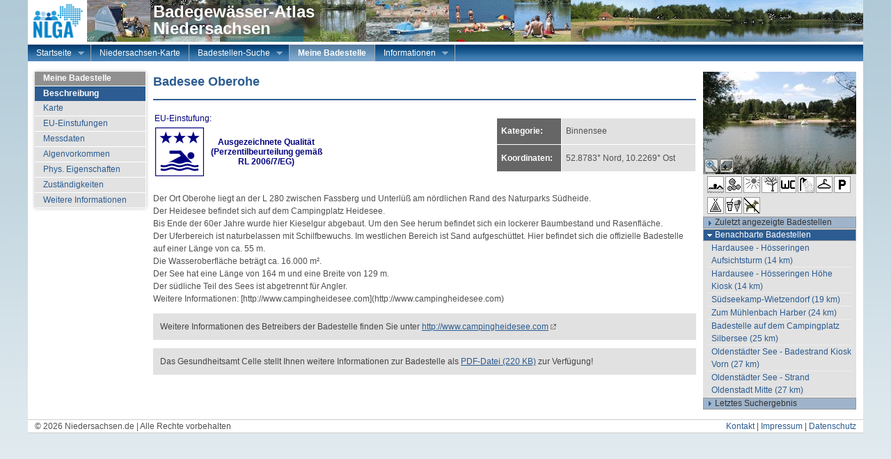

--- FILE ---
content_type: text/html; charset=UTF-8
request_url: http://www.apps.nlga.niedersachsen.de/batlas/index.php?p=bx&b=DENI_PR_TK25_3127_01
body_size: 16323
content:
 
<!DOCTYPE HTML PUBLIC "-//W3C//DTD HTML 4.01 Transitional//EN" "http://www.w3.org/TR/html4/loose.dtd">
<html>
<head>
<meta http-equiv="Content-type" content="text/html; charset=utf-8" />
<meta name="robots" content="all" />
<meta name="viewport" content="initial-scale=1.0, user-scalable=no" />
<title>Badegewässer-Atlas Niedersachsen</title>
<!-- add your meta tags here -->
<link rel="icon" href="bilder/nds_icon.ico" type="image/x-icon" />
<meta name="robots" content="all">
<meta name="keywords" content="Badegewässer,Niedersachsen,EU,NLGA,Badegewässer-Atlas,
      Badegewässerqualität,Baden,Badesee,Badestelle,Überwachung">
<link rel="shortcut icon" href="bilder/nds_icon.ico" type="image/x-icon" />
<link href="css/batlas_layout.css" rel="stylesheet" type="text/css" >
<link rel="stylesheet" type="text/css" href="css/screen/superfish.css" media="screen">
<!--[if lte IE 7]>
<link href="css/patches/patch_my_layout.css" rel="stylesheet" type="text/css" >
<![endif]-->
<script type="text/javascript" src="js/jquery-1.6.1.min.js"></script>
<script type="text/javascript" src="js/ui/jquery-ui.js"></script>
<script type="text/javascript" src="js/jquery.ui.autocomplete.selectFirst.js"></script>
<script type="text/javascript" src="js/jquery.ui.autocomplete.autoSelect.js"></script>
<script type="text/javascript" src="js/jquery.ui.autocomplete.cache.js"></script>
<script type="text/javascript" src="js/jquery.ui.autocomplete.html.js"></script>
<script type="text/javascript" src="js/jquery.metadata.js"></script>
<script type="text/javascript" src="js/jquery.tablesorter-update.js"></script><!-- kann weg ? -->
<script type="text/javascript" src="js/datatables/jquery.dataTables.js"></script>
<script type="text/javascript" src="js/jquery.lightbox.js"></script>
<script type="text/javascript" src="js/jquery.cookie.js"></script>
<script type="text/javascript" src="js/jquery.cluetip.js"></script>
<script type="text/javascript" src="js/jquery.expander.js"></script>
<script type="text/javascript" src="js/hoverIntent.js"></script>
<script type="text/javascript" src="js/superfish.js"></script>
<script type="text/javascript" src="js/batlas.js"></script>
<script type="text/javascript" src="js/badestellenPages.js"></script>
</head>
<!--<body onload="mapInit();">-->
<body>
  <!-- skip link navigation -->
  <ul id="skiplinks">
    <li><a class="skip" href="#nav">Skip to navigation (Press Enter).</a></li>
    <li><a class="skip" href="#col3">Skip to main content (Press Enter).</a></li>
  </ul>

  <div class="page_margins">
    <div class="page">
      <div id="header">
        <p>Badegewässer-Atlas<br />Niedersachsen</p>
        <!--<div id="topnav">
          <a href="index.php?p=hk">Kontakt</a> | <a href="index.php?p=hi">Impressum</a>
        </div>-->
      </div>
      <div id="nav">
        <!-- skiplink anchor: navigation -->
          <a id="navigation" name="navigation"></a>
        <!-- main navigation: horizontal list -->
          <ul class="sf-menu">
<li  style="z-index:10000"><a href='index.php?p=h'>Startseite</a>
           <ul>
         <li><a href='index.php?p=hx'>Willkommen</a></li>
         <li><a href='index.php?p=ha'>Aktuelle Meldungen</a></li>
         <li><a href='index.php?p=hk'>Kontakt</a></li>
         <li><a href='index.php?p=hi'>Impressum</a></li>
           </ul>
         </li>       <li><a href="index.php?p=k">Niedersachsen-Karte</a></li>
<li  style="z-index:10000"><a href='index.php?p=s'>Badestellen-Suche</a>
           <ul>
         <li><a href='index.php?p=sn'>nach Name</a></li>
         <li><a href='index.php?p=so'>nach PLZ oder Ort</a></li>
         <li><a href='index.php?p=sg'>nach Gesundheitsamt</a></li>
         <li><a href='index.php?p=sc'>nach EU-Code</a></li>
         <li><a href='index.php?p=sa'>Liste aller Badestellen</a></li>
           </ul>
         </li> <li class='current'><a>Meine Badestelle</a><li  style="z-index:10000"><a href='index.php?p=i'>Informationen</a>
           <ul>
         <li><a href='index.php?p=ig'>Glossar</a></li>
         <li><a href='index.php?p=iz'>Zerkarien</a></li>
         <li><a href='index.php?p=ic'>Blaualgen</a></li>
         <li><a href='index.php?p=iq'>Qualitätseinstufung</a></li>
         <li><a href='index.php?p=it'>Übergangsgewässer</a></li>
         <li><a href='index.php?p=ib'>Bürgerbeteiligung</a></li>
         <li><a href='index.php?p=ia'>Gesundheitsämter</a></li>
         <li><a href='index.php?p=id'>Downloads</a></li>
         <li><a href='index.php?p=il'>Internet-Links</a></li>
           </ul>
         </li>        </ul>
          </div>
      <div id="main">
        <div id="col1">
          <div id="col1_content" class="clearfix">
              <ul class="menu">
      <li><h6>Meine Badestelle</h6></li>
        <li class="current">Beschreibung</li>        <li><a href="index.php?p=bk">Karte</a></li>        <li><a href="index.php?p=be">EU-Einstufungen</a></li>        <li><a href="index.php?p=bm">Messdaten</a></li>        <li><a href="index.php?p=ba">Algenvorkommen</a></li>        <li><a href="index.php?p=bp">Phys. Eigenschaften</a></li>        <li><a href="index.php?p=bz">Zuständigkeiten</a></li>        <li><a href="index.php?p=bw">Weitere Informationen</a></li>  </ul>
          </div>
        </div>
        <div id="col2">
          <div id="col2_content" class="clearfix">
            
  <div id="bgwfoto"> <!-- Badestellenfoto groß -->
    <div style="position:relative;top:0px;left:0px;">
      <a class="lightbox current" href="fotos/gross/3127_01_0.jpg" 
         title="Badestelle 'Badesee Oberohe'  (Foto: Ferienpark Heidesee GmbH)">
        <img src="fotos/klein/3127_01_0.jpg" 
             
             alt="Badestelle 'Badesee Oberohe'  (Foto: Ferienpark Heidesee GmbH)" />
        <img class="zoom" src="bilder/lupe.gif" alt="" title="Hier klicken, um das Bild vergrößert anzuzeigen"/>
        <img class="more" src="bilder/morepict.gif" alt="" title="Hier klicken, um weitere Bilder anzuzeigen"/>
      </a>  
    </div>  
        <a class="lightbox" href="fotos/gross/3127_01_1.jpg" 
           title="Badestelle 'Badesee Oberohe' (Foto: Ferienpark Heidesee GmbH)">
          <img src="fotos/klein/3127_01_1.jpg" alt="Badestelle 'Badesee Oberohe' (Foto: Ferienpark Heidesee GmbH)" />
        </a>
        <a class="lightbox" href="fotos/gross/3127_01_2.jpg" 
           title="Badestelle 'Badesee Oberohe' (Foto: Ferienpark Heidesee GmbH)">
          <img src="fotos/klein/3127_01_2.jpg" alt="Badestelle 'Badesee Oberohe' (Foto: Ferienpark Heidesee GmbH)" />
        </a>
        <a class="lightbox" href="fotos/gross/3127_01_3.jpg" 
           title="Badestelle 'Badesee Oberohe' (Foto: Ferienpark Heidesee GmbH)">
          <img src="fotos/klein/3127_01_3.jpg" alt="Badestelle 'Badesee Oberohe' (Foto: Ferienpark Heidesee GmbH)" />
        </a>
        <a class="lightbox" href="fotos/gross/3127_01_4.jpg" 
           title="Badestelle 'Badesee Oberohe' (Foto: Ferienpark Heidesee GmbH)">
          <img src="fotos/klein/3127_01_4.jpg" alt="Badestelle 'Badesee Oberohe' (Foto: Ferienpark Heidesee GmbH)" />
        </a>
        <a class="lightbox" href="fotos/gross/3127_01_5.jpg" 
           title="Badestelle 'Badesee Oberohe' (Foto: Ferienpark Heidesee GmbH)">
          <img src="fotos/klein/3127_01_5.jpg" alt="Badestelle 'Badesee Oberohe' (Foto: Ferienpark Heidesee GmbH)" />
        </a>
        <a class="lightbox" href="fotos/gross/3127_01_6.jpg" 
           title="Badestelle 'Badesee Oberohe' (Foto: Ferienpark Heidesee GmbH)">
          <img src="fotos/klein/3127_01_6.jpg" alt="Badestelle 'Badesee Oberohe' (Foto: Ferienpark Heidesee GmbH)" />
        </a>
  </div>

  <div id="pictogramm">  <!-- Pictogramme für Umfeld-Beschreibung -->
    <a href="pictLegend.php" class="tipp" target="_blank" rel="pictLegend.php?cat=A">
      <img src="bilder/pictogramme/umfeldA.gif" title="Baden ohne Aufsicht" alt="Pictogramm" />
    </a>
    <a href="pictLegend.php" class="tipp" target="_blank" rel="pictLegend.php?cat=C">
      <img src="bilder/pictogramme/umfeldC.gif" title="Eintritt" alt="Pictogramm" />
    </a>
    <a href="pictLegend.php" class="tipp" target="_blank" rel="pictLegend.php?cat=D">
      <img src="bilder/pictogramme/umfeldD.gif" title="Liegeplätze ohne Schatten" alt="Pictogramm" />
    </a>
    <a href="pictLegend.php" class="tipp" target="_blank" rel="pictLegend.php?cat=E">
      <img src="bilder/pictogramme/umfeldE.gif" title="Liegeplätze mit Schatten" alt="Pictogramm" />
    </a>
    <a href="pictLegend.php" class="tipp" target="_blank" rel="pictLegend.php?cat=F">
      <img src="bilder/pictogramme/umfeldF.gif" title="Toiletten" alt="Pictogramm" />
    </a>
    <a href="pictLegend.php" class="tipp" target="_blank" rel="pictLegend.php?cat=G">
      <img src="bilder/pictogramme/umfeldG.gif" title="Duschen" alt="Pictogramm" />
    </a>
    <a href="pictLegend.php" class="tipp" target="_blank" rel="pictLegend.php?cat=H">
      <img src="bilder/pictogramme/umfeldH.gif" title="Umkleiden" alt="Pictogramm" />
    </a>
    <a href="pictLegend.php" class="tipp" target="_blank" rel="pictLegend.php?cat=I">
      <img src="bilder/pictogramme/umfeldI.gif" title="Parken ohne Gebühren" alt="Pictogramm" />
    </a>
    <a href="pictLegend.php" class="tipp" target="_blank" rel="pictLegend.php?cat=L">
      <img src="bilder/pictogramme/umfeldL.gif" title="Campingplatz" alt="Pictogramm" />
    </a>
    <a href="pictLegend.php" class="tipp" target="_blank" rel="pictLegend.php?cat=N">
      <img src="bilder/pictogramme/umfeldN.gif" title="Kiosk, Gaststätte" alt="Pictogramm" />
    </a>
    <a href="pictLegend.php" class="tipp" target="_blank" rel="pictLegend.php?cat=O">
      <img src="bilder/pictogramme/umfeldO.gif" title="Hunde verboten" alt="Pictogramm" />
    </a>
  </div>
  <div id="bgwakkordeon"> <!-- Container für Badegewässer-Auswahllisten -->
  <script type="text/javascript">
    $('#bgwakkordeon').css('display', 'none');
  </script>
  <h6>Zuletzt angezeigte Badestellen</h6>
  <div>
    &nbsp;
    
  </div>
  <h6>Benachbarte Badestellen</h6>
  <div><ul>
    <li>
      <a href="index.php?p=bx&amp;b=DENI_PR_TK25_3128_01">Hardausee - Hösseringen Aufsichtsturm (14&nbsp;km)</a>
    </li>
    <li>
      <a href="index.php?p=bx&amp;b=DENI_PR_TK25_3128_02">Hardausee - Hösseringen Höhe Kiosk (14&nbsp;km)</a>
    </li>
    <li>
      <a href="index.php?p=bx&amp;b=DENI_PR_TK25_3025_03">Südseekamp-Wietzendorf (19&nbsp;km)</a>
    </li>
    <li>
      <a href="index.php?p=bx&amp;b=DENI_PR_TK25_3025_02">Zum Mühlenbach Harber (24&nbsp;km)</a>
    </li>
    <li>
      <a href="index.php?p=bx&amp;b=DENI_PR_TK25_3326_01">Badestelle auf dem Campingplatz Silbersee (25&nbsp;km)</a>
    </li>
    <li>
      <a href="index.php?p=bx&amp;b=DENI_PR_TK25_3029_02">Oldenstädter See - Badestrand Kiosk Vorn (27&nbsp;km)</a>
    </li>
    <li>
      <a href="index.php?p=bx&amp;b=DENI_PR_TK25_3029_03">Oldenstädter See - Strand Oldenstadt Mitte (27&nbsp;km)</a>
    </li>
    <li>
      <a href="index.php?p=bx&amp;b=DENI_PR_TK25_3029_01">Oldenstädter See - Badestrand Kiosk Hinten (27&nbsp;km)</a>
    </li>
    <li>
      <a href="index.php?p=bx&amp;b=DENI_PR_TK25_3124_01">Strandbad Dorfmark (31&nbsp;km)</a>
    </li>
    <li>
      <a href="index.php?p=bx&amp;b=DENI_PR_TK25_3224_01">Badesee im Hüttensee-Park -  Meißendorf (33&nbsp;km)</a>
    </li>
    <li>
      <a href="index.php?p=bx&amp;b=DENI_PR_TK25_3325_01">Strandbad Ovelgönne (34&nbsp;km)</a>
    </li>
    <li>
      <a href="index.php?p=bx&amp;b=DENI_PR_TK25_3427_01">Freizeit- und Erholungsanlage Langlinger Schleuse (35&nbsp;km)</a>
    </li>
    <li>
      <a href="index.php?p=bx&amp;b=DENI_PR_TK25_3330_01">Strandbad Knesebeck (39&nbsp;km)</a>
    </li>
    <li>
      <a href="index.php?p=bx&amp;b=DENI_PR_TK25_3123_01">Strandbad - Düshorn (41&nbsp;km)</a>
    </li>
    <li>
      <a href="index.php?p=bx&amp;b=DENI_PR_TK25_3428_01">Erikasee Wilsche (42&nbsp;km)</a>
    </li>
    <li>
      <a href="index.php?p=bx&amp;b=DENI_PR_TK25_3323_01">Esseler Badesee (44&nbsp;km)</a>
    </li>
    <li>
      <a href="index.php?p=bx&amp;b=DENI_PR_TK25_3223_01">Natursee Hodenhagen (45&nbsp;km)</a>
    </li>
    <li>
      <a href="index.php?p=bx&amp;b=DENI_PR_TK25_3526_01">Irenensee - Dahrenhorst (46&nbsp;km)</a>
    </li>
    <li>
      <a href="index.php?p=bx&amp;b=DENI_PR_TK25_3429_01">Bernsteinsee (46&nbsp;km)</a>
    </li>
    <li>
      <a href="index.php?p=bx&amp;b=DENI_PR_TK25_3425_01">Springhorstsee (49&nbsp;km)</a>
    </li>
    </ul></div>
  <h6>Letztes Suchergebnis</h6>
  <div>
    &nbsp;
    </div>      
  </div>
          </div>
        </div>
        <div id="col3">
          <div id="col3_content" class="clearfix">
            <div class="bgwHeader">
    <table>
      <tbody>
        <tr>
          <td class="title"><h3>Badesee Oberohe</h3></td>
          <td class=""></td>
        </tr>
      </tbody>
    </table>
  </div>
  <table style="border:none; border-collapse: collapse">  

    <tr>
      <td style="margin:0;padding:0;background-color:#fff">
        <table style="width:250px;color:#000080;float:left;margin:0;border-spacing: 0;border-color:#000080;">
          <tr>
            <td colspan="2" style="background-color:#fff;padding-left:2px">EU-Einstufung:</td>
          </tr>
          <tr>
            <td style="background-color:#fff;padding:3px;">
              <a href="euQualLegend.php" class="qualTipp" target="_blank" rel="euQualLegend.php?cat=1">  
                <img style="float:left" src="bilder/eu_symbole/eu_swim_kat1_70.png" />
              </a> 
            </td>  
            <td style="background-color:#fff;text-align:center;vertical-align:middle;">
              <a href="euQualLegend.php" class="qualTipp" target="_blank" rel="euQualLegend.php?cat=1">  
                <strong>Ausgezeichnete Qualität <br/>(Perzentilbeurteilung gemäß RL 2006/7/EG)</strong>
              </a>  
            </td>
          </tr>
        </table>
      </td>  
      <td style="width:100%;margin:0;padding:0;background-color:#fff">
        <table style="height:78px;float:right;margin:0;">
          <tr>
            <th style="width:80px">Kategorie:</th>
            <td style="width:180px">Binnensee</td>
          </tr>  
          <tr>
            <th>Koordinaten:</th>
            <td>52.8783°&nbsp;Nord, 10.2269°&nbsp;Ost</td>
          </tr>
        </table>
      </td>
    </tr>
  </table>  
  <br />
  
     <p>Der Ort Oberohe liegt an der L 280 zwischen Fassberg und Unterlüß am nördlichen Rand des Naturparks Südheide.<br/>Der Heidesee befindet sich auf dem Campingplatz Heidesee. <br/>Bis Ende der 60er Jahre wurde hier Kieselgur abgebaut. Um den See herum befindet sich ein lockerer Baumbestand und Rasenfläche.<br/>Der Uferbereich ist naturbelassen mit Schilfbewuchs. Im westlichen Bereich ist Sand aufgeschüttet. Hier befindet sich die offizielle Badestelle auf einer Länge von ca. 55 m.<br/>Die Wasseroberfläche beträgt ca. 16.000 m².<br/>Der See hat eine Länge von 164 m und eine Breite von 129 m.<br/>Der südliche Teil des Sees ist abgetrennt für Angler.<br/>Weitere Informationen: [http://www.campingheidesee.com](http://www.campingheidesee.com)</p>
    <p class="note">
      Weitere Informationen des Betreibers der Badestelle finden Sie unter
      <a href="http://www.campingheidesee.com" target="_blank">http://www.campingheidesee.com</a>
    </p>
    <p class="note">
      Das Gesundheitsamt Celle stellt Ihnen weitere Informationen zur Badestelle als 
      <a href="downloads/bgwinfo/3127_01_dab02f.pdf" target="_blank">
      PDF-Datei&nbsp;(220&nbsp;KB)</a> zur Verfügung!
    </p>
          </div>
          <!-- IE Column Clearing -->
          <div id="ie_clearing"> &nbsp; </div>
        </div>
      </div>
      <!-- begin: #footer -->
      <div id="footer">
        <div id="footer_content">
          &copy; 2026 Niedersachsen.de | Alle Rechte vorbehalten 
          <div style="float:right">
            <a href="index.php?p=hk">Kontakt</a> | <a href="index.php?p=hi">Impressum</a> |
            <a target="_blank" href="http://www.apps.nlga.niedersachsen.de/datenschutz/">Datenschutz</a>
          </div>
        </div>
      </div>
    </div>
  </div>

</body>
</html>


--- FILE ---
content_type: text/css
request_url: http://www.apps.nlga.niedersachsen.de/batlas/css/batlas_layout.css
body_size: 859
content:
@charset "UTF-8";
/**
 * "Yet Another Multicolumn Layout" - (X)HTML/CSS framework
 * (en) central stylesheet
 * (de) zentrales Stylesheet
 *
 * @creator       YAML Builder V1.2 (http://builder.yaml.de)
 * @file          my_layout.css
 * @-yaml-minver  3.2
 *
 */

/* import core styles | Basis-Stylesheets einbinden */
@import url(../yaml/core/base.css);

/* import screen layout | Screen-Layout einbinden */
/*@import url(../yaml/navigation/nav_shinybuttons.css);*/
@import url(../yaml/navigation/nav_vlist.css);

@import url(screen/jquery-ui.css);
@import url(screen/basemod.css);
@import url(screen/datatables.css);
@import url(screen/content.css);
@import url(screen/forms.css);
@import url(screen/lightbox.css);
@import url(screen/jquery.autocomplete.css);


/* import print layout | Druck-Layout einbinden */
@import url(../yaml/print/print_draft.css);


--- FILE ---
content_type: text/css
request_url: http://www.apps.nlga.niedersachsen.de/batlas/yaml/navigation/nav_vlist.css
body_size: 3153
content:
@charset "UTF-8";
/**
 * "Yet Another Multicolumn Layout" - (X)HTML/CSS Framework
 *
 * (en) Vertical list navigation "vlist"
 * (de) Vertikale Navigationsliste "vlist"
 *
 * @copyright       Copyright 2005-2010, Dirk Jesse
 * @license         CC-A 2.0 (http://creativecommons.org/licenses/by/2.0/),
 *                  YAML-C (http://www.yaml.de/en/license/license-conditions.html)
 * @link            http://www.yaml.de
 * @package         yaml
 * @version         3.2.1
 * @revision        $Revision:392 $
 * @lastmodified    $Date:2009-07-05 12:18:40 +0200 (So, 05. Jul 2009) $
 */

@media all
{
  /* title */
  h6.vlist {
    font-family:Arial, Helvetica, sans-serif;
    font-weight:bold;
    font-size:100%;
    width:90%;
    padding:3px 0px 3px 10%; /* LTR */
    margin:0;
    color:#444;
    background-color:#fff;
    border-top:2px #ddd solid;
    border-bottom:4px #888 solid;
  }

  .vlist {
    width:100%;
    overflow:hidden;
    margin:0 0 1.5em 0;
    list-style-type:none;
    border-bottom:2px #ddd solid;
  }

  .vlist ul {
    list-style-type:none;
    margin:0;
    padding:0;
  }

  .vlist li {
    float:left; /* LTR */
    width:100%;
    margin:0;
    padding:0;
  }

  .vlist a,
  .vlist strong,
  .vlist span {
    display:block;
    padding:3px 0px 3px 10%;
    text-decoration:none;
    border-bottom:1px #ddd solid;
  }

  .vlist a,
  .vlist a:visited {
    color:#444;
  }

  .vlist li span {
    display:block;
    font-weight:bold;
    border-bottom:1px #ddd solid;
  }

  /* active list element */
  .vlist li.active {
    color:#fff;
    background-color:#800;
    font-weight:bold;
  }

  /* Level 1 */
  .vlist li a,
  .vlist li strong,
  .vlist li span { width:90%; padding-left:10%; } /* LTR */

  .vlist li a:focus,
  .vlist li a:hover,
  .vlist li a:active { background-color:#a88; color:#fff; outline: 0 none; }

  /* Level 2 */
  .vlist li ul li a,
  .vlist li ul li strong,
  .vlist li ul li span { width:80%; padding-left:20%; } /* LTR */

  .vlist li ul li a, 
  .vlist li ul li a:visited { background-color:#f8f8f8; color:#333; }
  .vlist li ul li a:focus,
  .vlist li ul li a:hover,
  .vlist li ul li a:active { background-color:#a88; color:#fff; }

  /* Level 3 */
  .vlist li ul li ul li a,
  .vlist li ul li ul li strong,
  .vlist li ul li ul li span { width:70%; padding-left:30%; } /* LTR */

  .vlist li ul li ul li a,
  .vlist li ul li ul li a:visited{ background-color:#f0f0f0; color:#222; }
  .vlist li ul li ul li a:focus,
  .vlist li ul li ul li a:hover,
  .vlist li ul li ul li a:active { background-color:#a88; color:#fff; }

  /* Level 4 */
  .vlist li ul li ul li ul li a,
  .vlist li ul li ul li ul li strong,
  .vlist li ul li ul li ul li span { width:60%; padding-left:40%; } /* LTR */

  .vlist li ul li ul li ul li a,
  .vlist li ul li ul li ul li a:visited { background-color:#e8e8e8; color:#111; }
  .vlist li ul li ul li ul li a:focus,
  .vlist li ul li ul li ul li a:hover,
  .vlist li ul li ul li ul li a:active { background-color:#a88; color:#fff; }
}


--- FILE ---
content_type: text/css
request_url: http://www.apps.nlga.niedersachsen.de/batlas/css/screen/basemod.css
body_size: 4429
content:
@charset "UTF-8";
/**
 * "Yet Another Multicolumn Layout" - (X)HTML/CSS framework
 * (en) stylesheet for screen layout
 * (de) Stylesheet für das Bildschirm-Layout
 *
 * @creator       YAML Builder V1.2 (http://builder.yaml.de)
 * @file          basemod.css
 * @-yaml-minver  3.2
 */

@media screen, projection
{
  /**
   * (en) Forcing vertical scrollbars in IE8, Firefox, Webkit & Opera
   * (de) Erzwingen vertikaler Scrollbalken in IE8, Firefox, Webkit & Opera
   *
   * @workaround
   * @affected IE8, FF, Webkit, Opera
   * @css-for all
   * @valid CSS3
   */

  body { overflow-y: scroll; }

  /*-------------------------------------------------------------------------*/

  /* (en) Marginal areas & page background */
  /* (de) Randbereiche & Seitenhintergrund */
  body { background: white; /*#4d87c7*/ /*url("../../bilder/pixelraster_transparent.png")no-repeat top left fixed */;
         padding: 0; }

  /* Layout Alignment | Layout-Ausrichtung */
  .page_margins { margin: 0 auto; }

  /* Layout Properties | Layout-Eigenschaften */
  .page_margins { width: auto;  min-width: 982px; max-width: 100em; background: #fff; }
  .page { padding: 0px;
          font-family:Arial, Helvetica, sans-serif}
  #header { margin-bottom: 4px; padding: 0px 0px 0px 80px; height: 60px;
            background: url("../../bilder/banner_h60_dark.gif") #CCC no-repeat; }
  #header h1 {margin-left:100px;padding-top:10px;color:#fff/*#E4063C*/;}
  #header p {margin-left:100px;padding-top:5px;line-height: 1em;
             color:#fff; font-size: 24px; font-weight: bold;}
  #header p br {margin-bottom: 0;}
  
  #main { margin: 4px 0;
          /*background-color: #F5F0F0;*/
          /*background-color: transparent;*/
          /*background-image: url(../../css/screen/images/bg_menu_160.gif);
          background-repeat: repeat-y;
          background-position: left;*/
         }
  #footer { padding: 2px 10px; margin-top:14px; color:#505050; /*background: #E3E3E3*/;
            border-top: 1px #ccc solid;
            border-bottom: 1px #ccc solid; }

  /* (en) navigation: horizontal adjustment | (de) horizontale Ausrichtung  */
  #nav { float:left; width:100%; 
         /*
         border-top: 1px solid #E0003C;
         border-bottom: 1px solid #E0003C;
         */
         margin-bottom: 5px; 
         background-image:url(../../bilder/buttonbg.png);
         background-size: auto 100%;
  }
  
  /*-------------------------------------------------------------------------*/
  /* Vertikales Menü in der linken Spalte */
  ul.menu {
/*    margin-top:10px;
    border-top: 1px solid #AAA;*/
  }
  ul.menu, ul.menu ul {
    list-style: none;
    padding-left: 0;
    margin-left:0;
    overflow: hidden;
  }
  ul.menu li {
    float:left;
    line-height: 1.3em;
    margin-left:0;
    padding-left:0px;
  }
  ul.menu a {
    display:block;
    background-color: #E2E2E2;
    color:#2C5C91;
    padding-left:1em;
    padding-top:0.25em;
    padding-bottom: 0.25em;
    text-decoration: none;
    width: 147px;
    border-bottom: 1px #fff solid;
  }
  ul.menu li ul li a {
    padding-left: 2em;
  }
  ul.menu a:hover {
    background-color: gray;
    color: #FFF;
  }
  ul.menu .current {
    background-color: #2C5C91;
    color: #FFF;
    padding-top:0.25em;
    padding-bottom: 0.25em;
    font-weight: bold;
    padding-left: 1em;
    width: 147px;
    cursor: default;
  }
  ul.menu li ul li.current {
    padding-left: 2em;
  }
  
  ul.menu li.nolink {
    width:150px;
    padding: 0.25em 100% 0.25em 1em;
    cursor: default;
  }
  ul.menu li h6 {
    width: 147px;
    padding-left:1em;
    margin-bottom:0;
    color: #fff;
    background:#909090;
    border-bottom: 1px solid #fff;
  }
  /*-------------------------------------------------------------------------*/

  /**
   * (en) Formatting content container
   * (de) Formatierung der Inhalts-Container
   *
   */

  #col1 { float: left; width: 160px; margin: 10px 0 0 10px;}
  #col2 { float: right; width: 220px;  margin:10px 10px 0 0; background-color: #e2e2e2; }
  #col3 { width: auto; margin: 0 230px 0 170px; }
  #col1_content { padding: 0 0px 0 0px; box-shadow: 0 0 0.417em #BEBEBE;}
  #col2_content { padding: 0 0px 0px 0px;/*border: 1px solid #d0d0d0;*/ }
  #col2_margins { padding: 4px 8px 0 8px; border: 1px solid #d0d0d0;}
  #col3_content { padding: 0 10px }
  

  /*-------------------------------------------------------------------------*/
}

--- FILE ---
content_type: text/css
request_url: http://www.apps.nlga.niedersachsen.de/batlas/css/screen/datatables.css
body_size: 4241
content:
/* 
    Document   : datatables
    Created on : 10.08.2011, 16:46:56
    Author     : oliver.hehl
    Description:
        Purpose of the stylesheet follows.
*/

/* 
   TODO customize this sample style
   Syntax recommendation http://www.w3.org/TR/REC-CSS2/
*/

.top, .bottom {
  padding: 15px;
	background-color: #F5F5F5;
	border: 1px solid #CCCCCC;
}

.top .dataTables_info {
	float: none;
}

.clear {
	clear: both;
}

.dataTables_info {
  margin-left: 0px;
  margin-bottom: 2px;
  margin-right: 10px;
  padding: 4px;
  background-color: #ECCECC;
  float:left;
}

.dataTables_processing {
  float:left;
  padding: 4px 20px 4px 30px;
  color: #fff;
  background: 6px center #a00 no-repeat url(../../js/datatables/images/ajax-loader.gif);
  font-weight: bold;
}

.dataTables_length {
  margin-bottom: 2px;
  float:right;
  /*background-color: #E1E1E1;*/
  background-color: #ECCECC;
  padding: 3px 8px 3px 4px;
}

.dataTables_paginate {
  margin-bottom:2px;
  padding:4px 2px;
  background-color: #ECCECC;
	float: right;
	text-align: right;
}

.dataTables_filter {
  float:left;
  margin-left: 2px;
  margin-bottom: 2px;
  padding: 2px 4px;
  background-color: #ECCECC;
}
.dataTables_wrapper {
  float:left;
  position: relative;
  /*min-height: 302px;*/
	_height: 302px;
	zoom: 1;
  /*border: 1px solid #E4063C;*/
}
.dataTables_wrapper input,select {
  border: 1px solid black;
}
.dataTables_wrapper table {
  clear:both;
}

/* Pagination nested */
.paginate_disabled_previous, .paginate_enabled_previous, .paginate_disabled_next, .paginate_enabled_next {
	height: 19px;
	width: 19px;
	margin-left: 3px;
	/*float: left;*/
}

.paginate_button, .paginate_active {
  background-color: #666666;
  margin: 0 2px;
  padding:2px;
  color: white;
  cursor: pointer;
}

.paginate_active {
  background-color: #E4063C;
}

.paginate_disabled_previous {
	background-image: url('../../js/datatables/images/back_disabled.jpg');
}

.paginate_enabled_previous {
	background-image: url('../../js/datatables/images/back_enabled.jpg');
}

.paginate_disabled_next {
	background-image: url('../../js/datatables/images/forward_disabled.jpg');
}

.paginate_enabled_next {
	background-image: url('../../js/datatables/images/forward_enabled.jpg');
}


/* * * * * * * * * * * * * * * * * * * * * * * * * * * * * * * * * * * * *
 * DataTables sorting
 */

.sorting_asc {
  text-align: left;
	background: url('images/sortUp.gif') #2c5c91 no-repeat center right;
  padding-right: 20px;
  cursor: pointer;
	*cursor: hand;
}

.sorting_desc {
  text-align: left;
	background: url('images/sortDown.gif') #2c5c91 no-repeat center right;
  padding-right: 20px;
	cursor: pointer;
	*cursor: hand;  
}

.sorting {
  text-align: left;
	background: url('images/sort_both.png') #666666 no-repeat center right;
  cursor: pointer;
	*cursor: hand;
}

.sorting_asc_disabled {
  text-align: left;
	background: url('images/sort_asc_disabled.png') #666666 no-repeat center right;
}

.sorting_desc_disabled {
  text-align: left;
	background: url('images/sort_desc_disabled.png') #666666 no-repeat center right;
}

/* * * * * * * * * * * * * * * * * * * * * * * * * * * * * * * * * * * * *
 * ColVis styles
 */
.ColVis {
	float: left;
	margin-bottom: 0.2em;
}

.ColVis_Button {
	position: relative;
	float: left;
	margin-right: 0px;
	padding: 1px 5px;
	height: 22px;
	background-color: #ECCECC;
	border: 1px solid #d0d0d0;
  border: none;
	cursor: pointer;
	*cursor: hand;
}

button.ColVis_Button::-moz-focus-inner { 
	border: none !important;
	padding: 0;
}

.ColVis_text_hover {
	border: 1px solid #999;
	background-color: #f0f0f0;
}

div.ColVis_collectionBackground {
	background-color: black;
	z-index: 1100;
}

div.ColVis_collection {
	position: relative;
	width: 150px;
	background-color: #f3f3f3;
	padding: 3px;
	border: 1px solid #ccc;
	z-index: 1102;
}

div.ColVis_collection button.ColVis_Button {
	background-color: white;
	width: 100%;
	float: none;
	margin-bottom: 2px;
}

div.ColVis_catcher {
	position: absolute;
	z-index: 1101;
}

.disabled {
	color: #999;
}

button.ColVis_Button {
	text-align: left;
}

div.ColVis_collection button.ColVis_Button:hover {
	border: 1px solid #999;
	background-color: #f0f0f0;
}

span.ColVis_radio {
	display: inline-block;
	width: 20px;
}  

--- FILE ---
content_type: text/css
request_url: http://www.apps.nlga.niedersachsen.de/batlas/css/screen/content.css
body_size: 13428
content:
@charset "UTF-8";
/**
 * "Yet Another Multicolumn Layout" - (X)HTML/CSS Framework

 * (en) Uniform design of standard content elements
 * (de) Einheitliche Standardformatierungen für die wichtigten Inhalts-Elemente
 *
 * @copyright       Copyright 2005-2010, Dirk Jesse
 * @license         CC-A 2.0 (http://creativecommons.org/licenses/by/2.0/),
 *                  YAML-C (http://www.yaml.de/en/license/license-conditions.html)
 * @link            http://www.yaml.de
 * @package         yaml
 * @version         3.2.1
 * @revision        $Revision:392 $
 * @lastmodified    $Date:2009-07-05 12:18:40 +0200 (So, 05. Jul 2009) $
 * @appdef yaml
 */

@media all
{
 /**
  * Fonts
  *
  * (en) global settings of font-families and font-sizes
  * (de) Globale Einstellungen für Zeichensatz und Schriftgrößen
  *
  * @section content-global-settings
  */

  /* (en) reset font size for all elements to standard (16 Pixel) */
  /* (de) Alle Schriftgrößen auf Standardgröße (16 Pixel) zurücksetzen */
  html * { font-size:100.01%; }

 /**
  * (en) reset monospaced elements to font size 16px in all browsers
  * (de) Schriftgröße von monospaced Elemente in allen Browsern auf 16 Pixel setzen
  *
  * @see: http://webkit.org/blog/67/strange-medium/
  */

  textarea, pre, code, kbd, samp, var, tt {
    font-family:Consolas, "Lucida Console", "Andale Mono", "Bitstream Vera Sans Mono", "Courier New", Courier;
  }

  /* (en) base layout gets standard font size 12px */
  /* (de) Basis-Layout erhält Standardschriftgröße von 12 Pixeln */
  body {
    font-family:Arial, Helvetica, sans-serif;
    font-size: 75.00%;
    color:#505050; /*#444;*/
    /*background: url(../../bilder/bgverlauf.jpg) repeat 100%*/
    background-attachment: scroll;
    background-clip: border-box;
    background-color: #E2EBF0;
    background-image: url("../../bilder/bgverlauf.jpg");
    background-origin: padding-box;
    background-position: 0 0;
    background-repeat: repeat-x;
    background-size: auto auto;
  }

  /*--- Headings | Überschriften ------------------------------------------------------------------------*/

  h1,h2,h3,h4,h5,h6 {
    /*font-family:"Times New Roman", Times, serif;*/
    font-weight:bold;
    color:#2C5C91; /*#BD536F;*/ /*#CE5978;*/
    padding:0.2em 0 0.25em 0;
  }

  h1 { font-size:250%; }                       /* 30px */
  h2 { font-size:200%; }                       /* 24px */
  h3 { font-size:150%; }                       /* 18px */
  h4 { font-size:133.33%; }                    /* 16px */
  /*h5 { font-size:116.67%; }*/                    /* 14px */
  h5 { font-size:108.33%; }                    /* 13px */
  h6 { font-size:100%; }                       /* 12px */

  /* --- Lists | Listen  -------------------------------------------------------------------------------- */

  /*ul, ol, dl { line-height:1.5em; margin:0 0 1em 1em; }*/
  ul, ol, dl { line-height:1.5em; margin:0 0 0 12px; }
  ul { list-style-image: url(../../bilder/link.gif)}
  ul ul { list-style-type:circle; margin-bottom:0; }
  ul.infoList {list-style-image: url(../../bilder/info.gif);}
  ul.stopList {list-style-image: url(../../bilder/stop.gif);}
  /*ul.stop li {border-top:solid #E0003C 1px;}*/
  ul.stopList hr {margin:0;padding:0}
  
  ol { list-style-type:decimal; }
  ol ol { list-style-type:lower-latin; margin-bottom:0; }

  li { margin-left: 0.8em; line-height:1.5em; }
  .infoList li,.stopList li { line-height: 1.3;margin-bottom: 0.5em}

  dt { font-weight:bold; }
  dd { margin:0 0 1em 0.8em; }

  /* --- general text formatting | Allgemeine Textauszeichnung ------------------------------------------ */

  p { line-height:1.5em; margin:0 0 1em 0; }
  p br { margin-bottom: 1em;}

  blockquote, cite, q {
    font-family:Georgia, "Times New Roman", Times, serif;
    font-style:italic;
  }
  blockquote { margin:0 0 1em 1.6em; color:#666; }

  strong,b { font-weight:bold; }
  i { font-style:italic; }
  em { font-style: normal; font-weight: bold; color: #666}
  big { font-size:116.667%; }
  small { font-size:91.667%; }
 
  pre { line-height:1.5em; margin:0 0 1em 0; }
  pre, code, kbd, tt, samp, var { font-size:100%; }
  pre, code { color:#800; }
  kbd, samp, var, tt { color:#666; font-weight:bold; }
  var, dfn { font-style:italic; }

  acronym, abbr {
    border-bottom:1px #aaa dotted;
    font-variant:small-caps;
    letter-spacing:.07em;
    cursor:help;
  }

  sub, sup { font-size:91.6667%; line-height:0; }

  hr {
    color:#fff;
    background:transparent;
    margin:0 0 0.5em 0;
    padding:0 0 0.5em 0;
    border:0;
    border-bottom:1px #BD536F solid;
  }

 /*--- Infobox ---------------------------------------------------------------------------------*/
 div.infobox {border: 1px #E45D7F solid;/*#E45D7F*/padding:0px;}
 div.infobox p {margin-bottom:0;padding: 0px 5px;}
 div.infobox p.header {background-color:#CCCCCC; color:#BD536F;/*#CE5978;/*#E0003C;*/}
 div.infobox p.content {background-color:white; padding-top:5px; padding-bottom:5px;}
 div.infobox p.footer {background-color:#CCCCCC; color:#666; font-size:91.7%;}

 /*--- Pictogramme zur Beschreibung des Badestellen-Umfeldes */
 div#pictogramm {margin-left:6px;}
 div#pictogramm img {margin: 3px -1px 0px 0px; border:1px solid #999/*1px solid #2C5C91;*/}
 
 /*div#betreiberInfo { padding-left:1em; margin-bottom:4px;}*/
  /*--- Links ----------------------------------------------------------------------------------------- */

  a { color:#2c5c91; background:transparent; text-decoration:none; }
  p a {text-decoration: underline}
  /*a:visited  { color:#E0003C; }*/

  /* (en) maximum constrast for tab focus - change with great care */
  /* (en) Maximaler Kontrast für Tab Focus - Ändern Sie diese Regel mit Bedacht */
  a:hover { text-decoration:underline; outline: 0 none; }
  /* --- images (with optional captions) | Bilder (mit optionaler Bildunterschrift) ------------------ */

  div.abbildung {background-color:#E3E3E3;border:1px solid #ccc;width:200px;margin:0 0 8px 8px;float:right;}
  div.abbildung img {padding:4px; width:192px;}
  div.abbildung p {padding:0 4px;margin-bottom: 2px}
  
  p.icaption_left { float:left; display:inline; margin:0 1em 0.15em 0; }
  p.icaption_right { float:right; display:inline; margin:0 0 0.15em 1em; }

  p.icaption_left img,
  p.icaption_right img { padding:0; border:1px #888 solid; }

  p.icaption_left strong,
  p.icaption_right strong { display:block; overflow:hidden; margin-top:2px; padding:0.3em 0.5em; background:#eee; font-weight:normal; font-size:91.667%; }

  /**
  * ------------------------------------------------------------------------------------------------- #
  *
  * Generic Content Classes
  *
  * (en) standard classes for positioning and highlighting
  * (de) Standardklassen zur Positionierung und Hervorhebung
  *
  * @section content-generic-classes
  */

  .highlight { color:#c30; }
  .dimmed { color:#888; }
  .info { overflow:hidden; background:#f8f8f8; padding:10px; border:1px solid #2c5c91; margin-bottom:0.5em; }
  .ok { background:#CCFFCC; color:#040; border:1px green solid; padding:10px; margin-bottom:1em; }
  .note { background:#E1E1E1; color:#444; border:none/*1px gray solid*/; padding:10px; margin-bottom:1em; }
  .important { background:#DBE5FD; color:#440; border:1px #BDC6DA solid; padding:10px; margin-bottom:1em; }
  .warning { background:#fdd; color:#400; border:1px #EAC3C3 solid; padding:10px; margin-bottom:1em; }
  .title { background:#e3e3e3; color:#505050; margin-bottom: 16px; text-align: left; padding-left:10px;
           border-top: 2px solid #b4b4b4; border-bottom: 2px solid #b4b4b4 }

  .float_left { float:left; display:inline; margin-right:1em; margin-bottom:0.15em; }
  .float_right { float:right; display:inline; margin-left:1em; margin-bottom:0.15em; }
  .center { display:block; text-align:center; margin:0.5em auto; }

  .eu_einstufung {display:inline;border:1px solid #AAA;padding: 9px 2px;margin-right: 2px;margin-top:2px;}
  .eu_einstufung_legende {width:50%;border:1px solid #AAA}
  
 /**
  * ------------------------------------------------------------------------------------------------- #
  *
  * Tables | Tabellen
  *
  * (en) Generic classes for table-width and design definition
  * (de) Generische Klassen für die Tabellenbreite und Gestaltungsvorschriften für Tabellen
  *
  * @section content-tables
  */

  table { width:auto; border-collapse:separate;margin-bottom:0.5em;border-spacing: 1px; }
  table caption { font-variant:small-caps; text-align: left;}
  table.full { width:100%; }
  table.fixed { table-layout:fixed; }
  table.sortable th { cursor: pointer; }
  table.transparent { border:none; border-collapse: collapse;}
  table.transparent td {background-color: transparent;padding:0;}
  
  th,td { padding:0.25em 0.5em; text-align:left;}
  thead th { background-color: #666666; color:white; /*text-align:left;*/ }
  thead th.headerSortDown { background: #333333 url(../../bilder/down_arrow.png) no-repeat 98% 7px; }
  thead th.headerSortUp { background: #333333 url(../../bilder/up_arrow.png) no-repeat 98% 5px; }
  tfoot { font-size: 90%}
  tbody th { background:#666666; color:white; }
  tbody th[scope="row"], tbody th.sub { background:#f0f0f0; }

  tbody th { background-color: #666666; /*text-align:left;*/ }
  tbody td { background-color: #E1E1E1; }
  /*tbody td a {display:block} Problem: Bildchen für ext. Link wird umgebrochen */
  /*tbody tr.odd td { background-color: #E1E1E1; }*/
  td.emphasized {background-color: #ACC2FA;}
  tbody tr.even td { background-color: #CCCCCC; }
  tbody tr.hover td { background:#ACC2FA; /*#E5B9C4;*/ }

  tbody tr:hover th[scope="row"],
  tbody tr:hover tbody th.sub { background:#f0e8e8; }
/*  tbody tr:hover td { background:#E5B9C4; }*/

/* Styles für JQuery-UI ------------------------------------------------------------------------*/
  .ui-autocomplete {
		max-height: 108px;
		overflow-y: auto;
    border: 1px solid #ccc;
	}
	/* IE 6 doesn't support max-height
	 * we use height instead, but this forces the menu to always be this tall
	 */
	* html .ui-autocomplete {
		height: 108px;
	}
	.ui-autocomplete-loading {
    background: white url(/batlas/css/screen/images/ui-anim_basic_16x16.gif) right center no-repeat;
  }

  .ui-menu .ui-menu-item a { padding:.0em .4em; }

  #contenttitle {border-bottom: 2px solid #2c5c91;padding:10px 0;margin-bottom: 20px}
  
  #bgwakkordeon div { height: 220px; overflow-y: scroll;}
  #bgwakkordeon ul { list-style: none; margin:0;}
  #bgwakkordeon ul li { margin-left:0; }
  #bgwakkordeon.ui-accordion a { display:block; padding-left:0.5em;color:#2c5c91;border-bottom: 1px solid #eee; }
  #bgwakkordeon.ui-accordion a:hover { color:white; background-color: gray; text-decoration: none; }
  #bgwakkordeon.ui-accordion h6 { padding-left: 1.3em;}

  #bgwfoto img { max-width: 220px; display:none; }
  #bgwfoto a.current img {display:block}
  #bgwfoto img.zoom {position: absolute; bottom:2px; left: 2px;}
  #bgwfoto img.more {position: absolute; bottom:2px; left:24px;}

  .expandItem h5 {background: url(images/plus_blass.gif) no-repeat 0% 40%; padding-left: 20px; cursor: pointer}
  .expandItem h5.close {background-image: url(images/minus_blass.gif)}
  .expandItem div {padding-left:20px}
  
  div.bgwHeader {
    margin-bottom: 16px; text-align: left;
    /*border: 1px solid #2C5C91*/ /*#b4b4b4*/
    
    border-bottom: 2px solid #2C5C91;
  }
  div.bgwHeader table {border:none; padding:0; margin:0;width:100%;border-collapse: collapse}
  div.bgwHeader td {border:none; padding:10px 0; margin:0; background: #fff; vertical-align: middle;}
  div.bgwHeader td.title {width:100%; }
  div.bgwHeader td.NichtGemeldet div {
    white-space: nowrap;padding:2px 10px 0 10px;border: solid 1px #884;height: 28px;line-height: 100%;
    background-color:#ffe; font-weight:bold; color:#440; 
  }
  div.bgwHeader td.Freigegeben div {
    white-space: nowrap;padding:2px 10px 0 10px;border:none/*solid 1px green*/;height: 30px;line-height: 100%;
    background-color:#CCFFCC; font-weight:bold; color:green; 
  }
  div.bgwHeader td.Badeverbot div {
    white-space: nowrap; border: solid 1px #CC0000; padding-left:30px; padding-right:4px;
    background: #FFEEEE url(../../bilder/badeverbot20t.gif)  4px  no-repeat;
    font-weight: bold; height:28px; line-height: 100%;
  }
  div.bgwHeader td.Badeverbot a {color:#CC0000;}
  .qualTipp {color:#000080}
  /* div.bgwHeader h3 { color:#000; }
  
  h3.bgwFreigegeben {
    background:#CCFFCC; color:#505050; padding-left:6px; margin-bottom: 16px; text-align: left;
    border-top: 2px solid green; border-bottom: 2px solid green }
  */
  /* ----------------------  OpenLayers-Karte*/
  
  .olControlScaleLineTop {
    background: url(../../bilder/gray_tranparent60.png);
  }
  
  .olControlMousePosition {
    padding:2px;
    color:#fff;
    background-color: #2c5c91; 
    /*background: url(../../bilder/gray_tranparent60.png);*/
  }
  
  .olPopupContent {
    width:160px;background-color: #2c5c91; border:none;padding:1px !important;
    overflow: hidden !important; 
  }
  
  img[id *= "_innerImage"]:hover { cursor:pointer; }

--- FILE ---
content_type: application/javascript
request_url: http://www.apps.nlga.niedersachsen.de/batlas/js/jquery.ui.autocomplete.cache.js
body_size: 2163
content:
/*
* extension for jQuery UI 1.8 autocomplete which provides caching when using a
* remote data source.
*
* Copyright (c) 2010, Christopher Russell (http://github.com/crussell52/jquery-ui-extensions)
* Dual licensed under the MIT or GPL Version 2 licenses.
*
* MIT license: http://www.opensource.org/licenses/mit-license.php
* GPLv2 license: http://www.gnu.org/licenses/gpl-2.0.html
*
* Thanks to scottgonzalez for guidance and
* feedback during development.
*/
(function($) {
  /*
* To use, set cache option to true.
*/
  var initSource = $.ui.autocomplete.prototype._initSource;
  $.ui.autocomplete.prototype._initSource = function() {
    // if a string was specified for the source, it's assumed to be a
    // remote data url. In this case, we want to use our own function
    // for handling it, rather than the anonymous function that the base
    // created for handling it. This allows us to implement our caching
    // mechanism.
    if (this.options.cache && typeof this.options.source === "string") {
      var self = this,
          cache = {};

      self.source = function (request, response) {
        var term = request.term

        // before making the request, see if it's in our cache
        if (cache[term]) {
          response(cache[term]);
          return;
        }

        // record the most recent XHR instance so we know whether a given response belongs to the most recent request.
        self.xhr = $.getJSON(self.options.source, request, function(data, textStatus, xhr) {
                                                              cache[term] = data;

                                                              // only pass the data on for display if we are handling the active request
                                                              if (self.xhr === xhr) {
                                                                response(data);
                                                              }
                                                            });
      };
    }
    else {
      initSource.apply(this, arguments);
    }
  };
})(jQuery);

--- FILE ---
content_type: application/javascript
request_url: http://www.apps.nlga.niedersachsen.de/batlas/js/jquery.ui.autocomplete.html.js
body_size: 492
content:
/*
 * jQuery UI Autocomplete HTML Extension
 *
 * Copyright 2010, Scott González (http://scottgonzalez.com)
 * Dual licensed under the MIT or GPL Version 2 licenses.
 *
 * http://github.com/scottgonzalez/jquery-ui-extensions
 */
(function( $ ) {

$.ui.autocomplete.prototype._renderItem = function( ul, item) {
	return $( "<li></li>" )
		.data( "item.autocomplete", item )
		.append( $( "<a></a>" )[ this.options.html ? "html" : "text" ]( item.label ) )
		.appendTo( ul );
};

})( jQuery );


--- FILE ---
content_type: application/javascript
request_url: http://www.apps.nlga.niedersachsen.de/batlas/js/jquery.ui.autocomplete.autoSelect.js
body_size: 988
content:
/*
 * jQuery UI Autocomplete Auto Select Extension
 *
 * Copyright 2010, Scott González (http://scottgonzalez.com)
 * Dual licensed under the MIT or GPL Version 2 licenses.
 *
 * http://github.com/scottgonzalez/jquery-ui-extensions
 */
(function( $ ) {

$.ui.autocomplete.prototype.options.autoSelect = true;
$( ".ui-autocomplete-input" ).live( "blur", function( event ) {
	var autocomplete = $( this ).data( "autocomplete" );
	if ( !autocomplete.options.autoSelect || autocomplete.selectedItem ) { return; }

	var matcher = new RegExp( "^" + $.ui.autocomplete.escapeRegex( $(this).val() ) + "$", "i" );
	autocomplete.widget().children( ".ui-menu-item" ).each(function() {
		var item = $( this ).data( "item.autocomplete" );
		if ( matcher.test( item.label || item.value || item ) ) {
			autocomplete.selectedItem = item;
			return false;
		}
	});
	if ( autocomplete.selectedItem ) {
		autocomplete._trigger( "select", event, { item: autocomplete.selectedItem } );
	}
});

}( jQuery ));


--- FILE ---
content_type: application/javascript
request_url: http://www.apps.nlga.niedersachsen.de/batlas/js/badestellenPages.js
body_size: 1352
content:
$(document).ready(function(){

  $('.tipp').cluetip({
    width:400,
    arrow:true,
    dropShadow:false,
    cluezIndex: 5000,
    //positionBy:'mouse',
    //topOffset:-24,
    //leftOffset:24,
    showTitle:false//,
    //fx: {open:'slideDown',openSpeed:500}
  });
  $('.tipp img').attr('title','');
  
  $('.qualTipp').cluetip({
    width:340,
    arrow:false,
    dropShadow:false,
    //positionBy:'mouse',
    topOffset:-20,
    //leftOffset:0,
    showTitle:false//,
    //fx: {open:'slideDown',openSpeed:500}
  });
  $('.qualTipp img').attr('title','');
  
  let currentYear = new Date().getFullYear();
  
  $('#yeartabs').css('display', 'block');
  $('#yeartabs').tabs({
    selected: settings(1)-currentYear,
    select: function(evt,ui) {
      settings(1, ui.index+currentYear)
    }
  })

  $('#bgwakkordeon').css('display', 'block');
  $('#bgwakkordeon')
    .accordion({
      header: 'h6',
      fillspace: true,
      active: settings(0) /*sidebarBgwMenu*/,
      change: function(evt, ui) {
        settings(0, ui.options.active);
        //$.cookie('nds_batlas_settings', ui.options.active);
      }
    })

   $('#bgwfoto img.zoom,#bgwfoto img.more')
     .fadeTo(0,0.7)
     .hover(
       function() {
         $(this).fadeTo(100,1);
       },
       function() {
         $(this).fadeTo(100,0.7);
       }
     );
     
})






--- FILE ---
content_type: application/javascript
request_url: http://www.apps.nlga.niedersachsen.de/batlas/js/batlas.js
body_size: 7404
content:
function settings(index, value) {
  s = $.cookie('nds_batlas_settings');
  if ((s == null) || (s.length != 5)) { 
    var date = new Date();
    var month = date.getMonth()+1;  // Januar == 1
    var year = date.getFullYear();
    if (month<4) year -= 1;
    s = '1'+year; 
  }

  if (value == undefined) { /* Wert abfragen */
    switch (index) {
      case 0:return Number(s.substr(0,1));
      case 1:return Number(s.substr(1,4));
      default:return false;
    }
  }

  switch (index) {
    case 0:s = value + s.substr(1,4);break;
    case 1:s = s.substr(0,1) + value;break;
  }
  $.cookie('nds_batlas_settings', s);
  return true;
}

jQuery(function(){ // Initialisierung der Superfish-Ausklappmenüs
  jQuery('ul.sf-menu').superfish({delay:500,speed:'fast'});
});

(function( $ ) {
  $.widget( "ui.combobox", {
    _create: function() {
      var self = this,
        select = this.element.hide(),
        selected = select.children( ":selected" ),
        value = selected.val() ? selected.text() : "";
      var input = $( "<input>" )
        .insertAfter( select )
        .val( value )
        .autocomplete({
          delay: 0,
          selectFirst: true,
          autoSelect: false,
          minLength: 0,
          source: function( request, response ) {
            var matcher = new RegExp( $.ui.autocomplete.escapeRegex(request.term), "i" );
            response( select.children( "option" ).map(function() {
              var text = $( this ).text();
              if ( this.value && ( !request.term || matcher.test(text) ) )
                return {
                  label: text.replace(
                    new RegExp(
                      "(?![^&;]+;)(?!<[^<>]*)(" +
                      $.ui.autocomplete.escapeRegex(request.term) +
                      ")(?![^<>]*>)(?![^&;]+;)", "gi"
                    ), "<strong>$1</strong>" ),
                  value: text,
                  option: this
                };
            }) );
          },
          select: function( event, ui ) {
            ui.item.option.selected = true;
            self._trigger( "selected", event, {
              item: ui.item.option
            });
          },
          change: function( event, ui ) {
            if ( !ui.item ) {
              var matcher = new RegExp( "^" + $.ui.autocomplete.escapeRegex( $(this).val() ) + "$", "i" ),
                valid = false;
              select.children( "option" ).each(function() {
                if ( this.value.match( matcher ) ) {
                  this.selected = valid = true;
                  return false;
                }
              });
              if ( !valid ) {
                // remove invalid value, as it didn't match anything
                $( this ).val( "" );
                select.val( "" );
                return false;
              }
            }
          }
        })
        .addClass( "ui-widget ui-widget-content ui-corner-left" );

      input.data( "autocomplete" )._renderItem = function( ul, item ) {
        return $( "<li></li>" )
          .data( "item.autocomplete", item )
          .append( "<a>" + item.label + "</a>" )
          .appendTo( ul );
      };
    }
  });
})( jQuery ); // end of widget 'ui.combobox'

$(document).ready(function(){
  //$('table td a').css('display','block');  // Links in Tabellen auf die gesamte Zelle ausdehnen
  
  function stripHTML(str){
	  // remove all string within tags
	  var tmp = str.replace(/(<.*['"])([^'"]*)(['"]>)/g,  function(x, p1, p2, p3) {return  p1 + p3;} );
	  // now remove the tags
	  tmp = tmp.replace(/<\/?[^>]+>/gi, '');
    tmp = tmp.replace(/[\s]*/,'');
    return tmp;
  }
  
  jQuery.fn.dataTableExt.oSort['numeric-comma-asc']  = function(a,b) {
    var x = (a == "-") ? 0 : a.replace( /,/, "." );
    var y = (b == "-") ? 0 : b.replace( /,/, "." );
    x = parseFloat( x );
    y = parseFloat( y );
    return ((x < y) ? -1 : ((x > y) ?  1 : 0));
  };

  jQuery.fn.dataTableExt.oSort['numeric-comma-desc'] = function(a,b) {
    var x = (a == "-") ? 0 : a.replace( /,/, "." );
    var y = (b == "-") ? 0 : b.replace( /,/, "." );
    x = parseFloat( x );
    y = parseFloat( y );
    return ((x < y) ?  1 : ((x > y) ? -1 : 0));
  };
  
  jQuery.fn.dataTableExt.oSort['numeric-html-asc']  = function(a,b) {
    //var x = (a == "-") ? 0 : a.replace( /,/, "." );
    //var y = (b == "-") ? 0 : b.replace( /,/, "." );
    x = stripHTML(a);if (x=='') x = "-999999999";
    y = stripHTML(b);if (y=='') y = "-999999999";
    x = parseFloat( x );
    y = parseFloat( y );
    return ((x < y) ? -1 : ((x > y) ?  1 : 0));
  };

  jQuery.fn.dataTableExt.oSort['numeric-html-desc'] = function(a,b) {
    //var x = (a == "-") ? 0 : a.replace( /,/, "." );
    //var y = (b == "-") ? 0 : b.replace( /,/, "." );
    x = stripHTML(a);if (x=='') x = "-999999999";
    y = stripHTML(b);if (y=='') y = "-999999999";
    x = parseFloat( x );
    y = parseFloat( y );
    return ((x < y) ?  1 : ((x > y) ? -1 : 0));
  };
    
  $('.datatable tbody tr')
    .mouseover(function(){$(this).addClass('hover')})
    .mouseout(function(){$(this).removeClass('hover')});
    
  $.tablesorter.addParser({
    id: 'valueUnit', // Sortierfunktion für Strings der Form Zahl/Leerzeichen/Text (=Einheit)
    is: function() {
      return false;
    },
    format: function (zelle) {
      zelle = zelle.replace(/\s\w+$/, '');
      return zelle;
    },
    type: 'numeric'
  });
  
   $.tablesorter.addParser({
    id: 'germanDate', // Sortierfunktion für Strings der Form Zahl/Leerzeichen/Text (=Einheit)
    is: function() {
      return false;
    },
    format: function (zelle) {
      var mtch = zelle.match(/^(\d\d)\.(\d\d)\.(\d\d)/);
      if (mtch==null) {
        return zelle;
      } else {
        return mtch[3]+mtch[2]+mtch[1];
      }
    },
    type: 'numeric'
  });

  $('table.sortable').tablesorter({
    sortList: [[0,0]],
    textExtraction: 'complex',
    locale: 'de',
    widgets:['zebra']
  });
  $('table.sortable tbody tr')
    .mouseover(function(){$(this).addClass('hover')})
    .mouseout(function(){$(this).removeClass('hover')});

  $('table.zebra tr:even').addClass('even');
  $('table.zebra tbody tr')
    .mouseover(function(){$(this).addClass('hover')})
    .mouseout(function(){$(this).removeClass('hover')});

  //$(':text')[0].focus(); // Erstes Textfeld fokussieren
  $('input:text:visible:first').focus();
  
  $('a[href^=http]:not(a[href*=nlga])').attr('target','_blank')
                    .attr('title', 'Dieser Link öffnet eine externe Internetseite in einem neuen Fenster')
                    .after('&nbsp;<img src="bilder/externLink.gif" alt="Externer Link"/>');
  
  //$('a[href*=apps]').after('test');
  
  $('.expandItem').css('display', 'block');
  $('.expandItem div').hide();
  $('.expandItem h5').toggle(
    function(){
      $(this).next('div').slideDown();
      $(this).addClass('close');
    },
    function(){
      $(this).next('div').slideUp();
      $(this).removeClass('close');
    }
  ) 

  $('a.lightbox').lightBox({
     txtImage: 'Bild',
     txtOf: 'von',
     fixedNavigation:true,
     overlayOpacity: 0.7,
     imageBtnClose: 'js/images/lightbox-btn-close.gif',
     imageBtnPrev: 'js/images/lightbox-btn-prev.gif',
     imageBtnNext: 'js/images/lightbox-btn-next.gif',
     imageLoading: 'js/images/lightbox-ico-loading.gif',
     imageBlank: 'js/images/lightbox-blank.gif'
   })
   
})
